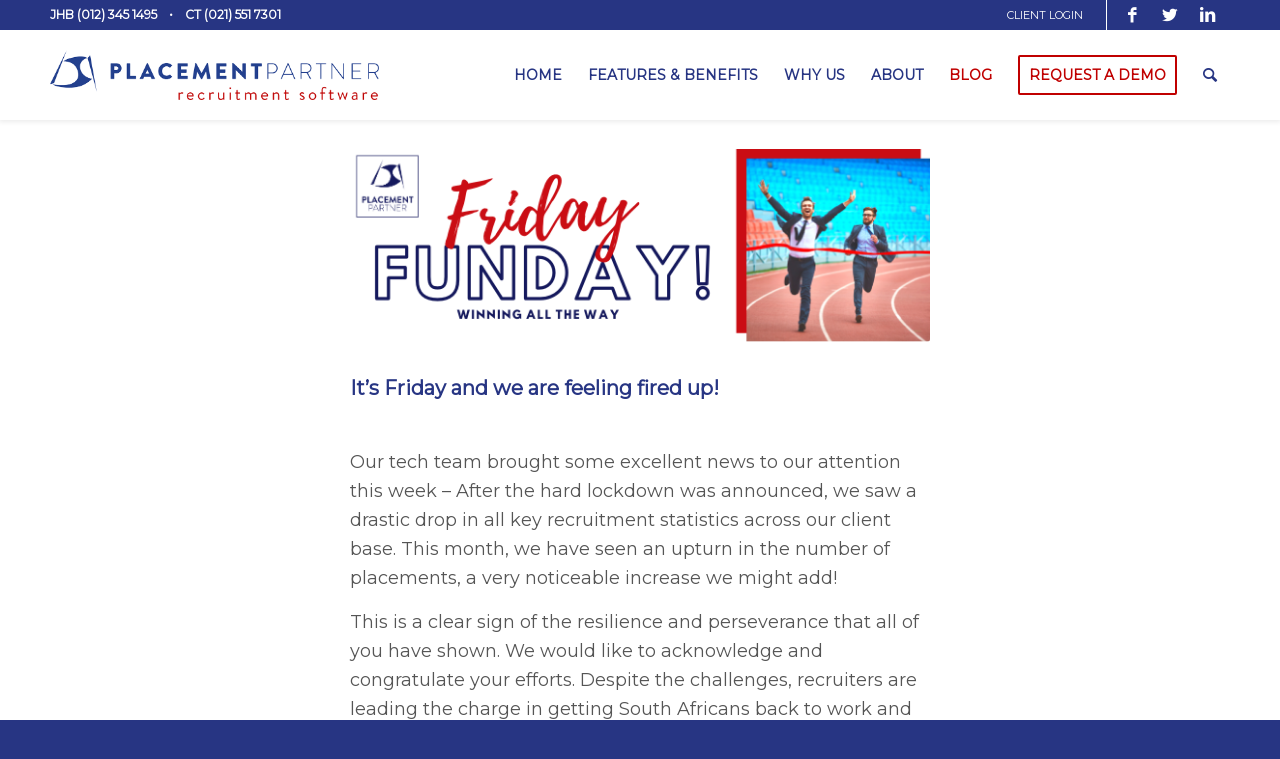

--- FILE ---
content_type: text/html; charset=UTF-8
request_url: https://www.placementpartner.com/friday-funday-winning-all-the-way/
body_size: 13942
content:
<!DOCTYPE html>
<html lang="en-ZA" class="html_stretched responsive av-preloader-active av-preloader-enabled  html_header_top html_logo_left html_main_nav_header html_menu_right html_slim html_header_sticky html_header_shrinking_disabled html_header_topbar_active html_mobile_menu_tablet html_header_searchicon html_content_align_center html_header_unstick_top html_header_stretch_disabled html_minimal_header html_minimal_header_shadow html_elegant-blog html_av-submenu-hidden html_av-submenu-display-click html_av-overlay-side html_av-overlay-side-minimal html_av-submenu-clone html_entry_id_19644 av-cookies-no-cookie-consent av-default-lightbox av-no-preview html_text_menu_active av-mobile-menu-switch-default">
<head>
<meta charset="UTF-8" />


<!-- mobile setting -->
<meta name="viewport" content="width=device-width, initial-scale=1">

<!-- Scripts/CSS and wp_head hook -->
<meta name='robots' content='index, follow, max-image-preview:large, max-snippet:-1, max-video-preview:-1' />

	<!-- This site is optimized with the Yoast SEO plugin v19.9 - https://yoast.com/wordpress/plugins/seo/ -->
	<title>Friday Funday - Winning all the way! - Placement Partner</title>
	<meta name="description" content="Join us for 10 minutes of meditation to help you reduce your Recruitment stress and anxiety. The benefits of meditation are inumerable!" />
	<link rel="canonical" href="https://www.placementpartner.com/friday-funday-winning-all-the-way/" />
	<meta property="og:locale" content="en_US" />
	<meta property="og:type" content="article" />
	<meta property="og:title" content="Friday Funday - Winning all the way! - Placement Partner" />
	<meta property="og:description" content="Join us for 10 minutes of meditation to help you reduce your Recruitment stress and anxiety. The benefits of meditation are inumerable!" />
	<meta property="og:url" content="https://www.placementpartner.com/friday-funday-winning-all-the-way/" />
	<meta property="og:site_name" content="Placement Partner" />
	<meta property="article:published_time" content="2020-05-22T13:20:14+00:00" />
	<meta property="article:modified_time" content="2022-05-26T11:48:39+00:00" />
	<meta property="og:image" content="https://www.placementpartner.com/wp-content/uploads/2020/05/Remote-Working-Bloopers-1.png" />
	<meta property="og:image:width" content="600" />
	<meta property="og:image:height" content="200" />
	<meta property="og:image:type" content="image/png" />
	<meta name="author" content="Placement Partner" />
	<meta name="twitter:card" content="summary_large_image" />
	<meta name="twitter:creator" content="@wpsiteadmin" />
	<meta name="twitter:label1" content="Written by" />
	<meta name="twitter:data1" content="Placement Partner" />
	<meta name="twitter:label2" content="Est. reading time" />
	<meta name="twitter:data2" content="8 minutes" />
	<script type="application/ld+json" class="yoast-schema-graph">{"@context":"https://schema.org","@graph":[{"@type":"WebPage","@id":"https://www.placementpartner.com/friday-funday-winning-all-the-way/","url":"https://www.placementpartner.com/friday-funday-winning-all-the-way/","name":"Friday Funday - Winning all the way! - Placement Partner","isPartOf":{"@id":"https://www.placementpartner.com/#website"},"primaryImageOfPage":{"@id":"https://www.placementpartner.com/friday-funday-winning-all-the-way/#primaryimage"},"image":{"@id":"https://www.placementpartner.com/friday-funday-winning-all-the-way/#primaryimage"},"thumbnailUrl":"https://www.placementpartner.com/wp-content/uploads/2020/05/Remote-Working-Bloopers-1.png","datePublished":"2020-05-22T13:20:14+00:00","dateModified":"2022-05-26T11:48:39+00:00","author":{"@id":"https://www.placementpartner.com/#/schema/person/8dc74b35bd8b8f34e9e47ac07ea6b2a3"},"description":"Join us for 10 minutes of meditation to help you reduce your Recruitment stress and anxiety. The benefits of meditation are inumerable!","breadcrumb":{"@id":"https://www.placementpartner.com/friday-funday-winning-all-the-way/#breadcrumb"},"inLanguage":"en-ZA","potentialAction":[{"@type":"ReadAction","target":["https://www.placementpartner.com/friday-funday-winning-all-the-way/"]}]},{"@type":"ImageObject","inLanguage":"en-ZA","@id":"https://www.placementpartner.com/friday-funday-winning-all-the-way/#primaryimage","url":"https://www.placementpartner.com/wp-content/uploads/2020/05/Remote-Working-Bloopers-1.png","contentUrl":"https://www.placementpartner.com/wp-content/uploads/2020/05/Remote-Working-Bloopers-1.png","width":600,"height":200},{"@type":"BreadcrumbList","@id":"https://www.placementpartner.com/friday-funday-winning-all-the-way/#breadcrumb","itemListElement":[{"@type":"ListItem","position":1,"name":"Home","item":"https://www.placementpartner.com/"},{"@type":"ListItem","position":2,"name":"Friday Funday &#8211; Winning all the way!"}]},{"@type":"WebSite","@id":"https://www.placementpartner.com/#website","url":"https://www.placementpartner.com/","name":"Placement Partner","description":"Recruitment Software for the Recruitment Industry","potentialAction":[{"@type":"SearchAction","target":{"@type":"EntryPoint","urlTemplate":"https://www.placementpartner.com/?s={search_term_string}"},"query-input":"required name=search_term_string"}],"inLanguage":"en-ZA"},{"@type":"Person","@id":"https://www.placementpartner.com/#/schema/person/8dc74b35bd8b8f34e9e47ac07ea6b2a3","name":"Placement Partner","image":{"@type":"ImageObject","inLanguage":"en-ZA","@id":"https://www.placementpartner.com/#/schema/person/image/","url":"https://secure.gravatar.com/avatar/dc7625ba2ca1f63644c308786d51af87?s=96&d=mm&r=g","contentUrl":"https://secure.gravatar.com/avatar/dc7625ba2ca1f63644c308786d51af87?s=96&d=mm&r=g","caption":"Placement Partner"},"sameAs":["https://twitter.com/wpsiteadmin"],"url":"https://www.placementpartner.com/author/kelly/"}]}</script>
	<!-- / Yoast SEO plugin. -->


<link rel='dns-prefetch' href='//s.w.org' />
<link rel="alternate" type="application/rss+xml" title="Placement Partner &raquo; Feed" href="https://www.placementpartner.com/feed/" />

<!-- google webfont font replacement -->

			<script type='text/javascript'>

				(function() {

					/*	check if webfonts are disabled by user setting via cookie - or user must opt in.	*/
					var html = document.getElementsByTagName('html')[0];
					var cookie_check = html.className.indexOf('av-cookies-needs-opt-in') >= 0 || html.className.indexOf('av-cookies-can-opt-out') >= 0;
					var allow_continue = true;
					var silent_accept_cookie = html.className.indexOf('av-cookies-user-silent-accept') >= 0;

					if( cookie_check && ! silent_accept_cookie )
					{
						if( ! document.cookie.match(/aviaCookieConsent/) || html.className.indexOf('av-cookies-session-refused') >= 0 )
						{
							allow_continue = false;
						}
						else
						{
							if( ! document.cookie.match(/aviaPrivacyRefuseCookiesHideBar/) )
							{
								allow_continue = false;
							}
							else if( ! document.cookie.match(/aviaPrivacyEssentialCookiesEnabled/) )
							{
								allow_continue = false;
							}
							else if( document.cookie.match(/aviaPrivacyGoogleWebfontsDisabled/) )
							{
								allow_continue = false;
							}
						}
					}

					if( allow_continue )
					{
						var f = document.createElement('link');

						f.type 	= 'text/css';
						f.rel 	= 'stylesheet';
						f.href 	= '//fonts.googleapis.com/css?family=Montserrat&display=auto';
						f.id 	= 'avia-google-webfont';

						document.getElementsByTagName('head')[0].appendChild(f);
					}
				})();

			</script>
			<script type="text/javascript">
window._wpemojiSettings = {"baseUrl":"https:\/\/s.w.org\/images\/core\/emoji\/13.1.0\/72x72\/","ext":".png","svgUrl":"https:\/\/s.w.org\/images\/core\/emoji\/13.1.0\/svg\/","svgExt":".svg","source":{"concatemoji":"https:\/\/www.placementpartner.com\/wp-includes\/js\/wp-emoji-release.min.js?ver=5.9.3"}};
/*! This file is auto-generated */
!function(e,a,t){var n,r,o,i=a.createElement("canvas"),p=i.getContext&&i.getContext("2d");function s(e,t){var a=String.fromCharCode;p.clearRect(0,0,i.width,i.height),p.fillText(a.apply(this,e),0,0);e=i.toDataURL();return p.clearRect(0,0,i.width,i.height),p.fillText(a.apply(this,t),0,0),e===i.toDataURL()}function c(e){var t=a.createElement("script");t.src=e,t.defer=t.type="text/javascript",a.getElementsByTagName("head")[0].appendChild(t)}for(o=Array("flag","emoji"),t.supports={everything:!0,everythingExceptFlag:!0},r=0;r<o.length;r++)t.supports[o[r]]=function(e){if(!p||!p.fillText)return!1;switch(p.textBaseline="top",p.font="600 32px Arial",e){case"flag":return s([127987,65039,8205,9895,65039],[127987,65039,8203,9895,65039])?!1:!s([55356,56826,55356,56819],[55356,56826,8203,55356,56819])&&!s([55356,57332,56128,56423,56128,56418,56128,56421,56128,56430,56128,56423,56128,56447],[55356,57332,8203,56128,56423,8203,56128,56418,8203,56128,56421,8203,56128,56430,8203,56128,56423,8203,56128,56447]);case"emoji":return!s([10084,65039,8205,55357,56613],[10084,65039,8203,55357,56613])}return!1}(o[r]),t.supports.everything=t.supports.everything&&t.supports[o[r]],"flag"!==o[r]&&(t.supports.everythingExceptFlag=t.supports.everythingExceptFlag&&t.supports[o[r]]);t.supports.everythingExceptFlag=t.supports.everythingExceptFlag&&!t.supports.flag,t.DOMReady=!1,t.readyCallback=function(){t.DOMReady=!0},t.supports.everything||(n=function(){t.readyCallback()},a.addEventListener?(a.addEventListener("DOMContentLoaded",n,!1),e.addEventListener("load",n,!1)):(e.attachEvent("onload",n),a.attachEvent("onreadystatechange",function(){"complete"===a.readyState&&t.readyCallback()})),(n=t.source||{}).concatemoji?c(n.concatemoji):n.wpemoji&&n.twemoji&&(c(n.twemoji),c(n.wpemoji)))}(window,document,window._wpemojiSettings);
</script>
<style type="text/css">
img.wp-smiley,
img.emoji {
	display: inline !important;
	border: none !important;
	box-shadow: none !important;
	height: 1em !important;
	width: 1em !important;
	margin: 0 0.07em !important;
	vertical-align: -0.1em !important;
	background: none !important;
	padding: 0 !important;
}
</style>
	<link rel='stylesheet' id='avia-grid-css'  href='https://www.placementpartner.com/wp-content/themes/enfold/css/grid.css?ver=4.9.2.1' type='text/css' media='all' />
<link rel='stylesheet' id='avia-base-css'  href='https://www.placementpartner.com/wp-content/themes/enfold/css/base.css?ver=4.9.2.1' type='text/css' media='all' />
<link rel='stylesheet' id='avia-layout-css'  href='https://www.placementpartner.com/wp-content/themes/enfold/css/layout.css?ver=4.9.2.1' type='text/css' media='all' />
<link rel='stylesheet' id='avia-module-audioplayer-css'  href='https://www.placementpartner.com/wp-content/themes/enfold/config-templatebuilder/avia-shortcodes/audio-player/audio-player.css?ver=5.9.3' type='text/css' media='all' />
<link rel='stylesheet' id='avia-module-blog-css'  href='https://www.placementpartner.com/wp-content/themes/enfold/config-templatebuilder/avia-shortcodes/blog/blog.css?ver=5.9.3' type='text/css' media='all' />
<link rel='stylesheet' id='avia-module-postslider-css'  href='https://www.placementpartner.com/wp-content/themes/enfold/config-templatebuilder/avia-shortcodes/postslider/postslider.css?ver=5.9.3' type='text/css' media='all' />
<link rel='stylesheet' id='avia-module-button-css'  href='https://www.placementpartner.com/wp-content/themes/enfold/config-templatebuilder/avia-shortcodes/buttons/buttons.css?ver=5.9.3' type='text/css' media='all' />
<link rel='stylesheet' id='avia-module-buttonrow-css'  href='https://www.placementpartner.com/wp-content/themes/enfold/config-templatebuilder/avia-shortcodes/buttonrow/buttonrow.css?ver=5.9.3' type='text/css' media='all' />
<link rel='stylesheet' id='avia-module-button-fullwidth-css'  href='https://www.placementpartner.com/wp-content/themes/enfold/config-templatebuilder/avia-shortcodes/buttons_fullwidth/buttons_fullwidth.css?ver=5.9.3' type='text/css' media='all' />
<link rel='stylesheet' id='avia-module-catalogue-css'  href='https://www.placementpartner.com/wp-content/themes/enfold/config-templatebuilder/avia-shortcodes/catalogue/catalogue.css?ver=5.9.3' type='text/css' media='all' />
<link rel='stylesheet' id='avia-module-comments-css'  href='https://www.placementpartner.com/wp-content/themes/enfold/config-templatebuilder/avia-shortcodes/comments/comments.css?ver=5.9.3' type='text/css' media='all' />
<link rel='stylesheet' id='avia-module-contact-css'  href='https://www.placementpartner.com/wp-content/themes/enfold/config-templatebuilder/avia-shortcodes/contact/contact.css?ver=5.9.3' type='text/css' media='all' />
<link rel='stylesheet' id='avia-module-slideshow-css'  href='https://www.placementpartner.com/wp-content/themes/enfold/config-templatebuilder/avia-shortcodes/slideshow/slideshow.css?ver=5.9.3' type='text/css' media='all' />
<link rel='stylesheet' id='avia-module-slideshow-contentpartner-css'  href='https://www.placementpartner.com/wp-content/themes/enfold/config-templatebuilder/avia-shortcodes/contentslider/contentslider.css?ver=5.9.3' type='text/css' media='all' />
<link rel='stylesheet' id='avia-module-countdown-css'  href='https://www.placementpartner.com/wp-content/themes/enfold/config-templatebuilder/avia-shortcodes/countdown/countdown.css?ver=5.9.3' type='text/css' media='all' />
<link rel='stylesheet' id='avia-module-gallery-css'  href='https://www.placementpartner.com/wp-content/themes/enfold/config-templatebuilder/avia-shortcodes/gallery/gallery.css?ver=5.9.3' type='text/css' media='all' />
<link rel='stylesheet' id='avia-module-gallery-hor-css'  href='https://www.placementpartner.com/wp-content/themes/enfold/config-templatebuilder/avia-shortcodes/gallery_horizontal/gallery_horizontal.css?ver=5.9.3' type='text/css' media='all' />
<link rel='stylesheet' id='avia-module-maps-css'  href='https://www.placementpartner.com/wp-content/themes/enfold/config-templatebuilder/avia-shortcodes/google_maps/google_maps.css?ver=5.9.3' type='text/css' media='all' />
<link rel='stylesheet' id='avia-module-gridrow-css'  href='https://www.placementpartner.com/wp-content/themes/enfold/config-templatebuilder/avia-shortcodes/grid_row/grid_row.css?ver=5.9.3' type='text/css' media='all' />
<link rel='stylesheet' id='avia-module-heading-css'  href='https://www.placementpartner.com/wp-content/themes/enfold/config-templatebuilder/avia-shortcodes/heading/heading.css?ver=5.9.3' type='text/css' media='all' />
<link rel='stylesheet' id='avia-module-rotator-css'  href='https://www.placementpartner.com/wp-content/themes/enfold/config-templatebuilder/avia-shortcodes/headline_rotator/headline_rotator.css?ver=5.9.3' type='text/css' media='all' />
<link rel='stylesheet' id='avia-module-hr-css'  href='https://www.placementpartner.com/wp-content/themes/enfold/config-templatebuilder/avia-shortcodes/hr/hr.css?ver=5.9.3' type='text/css' media='all' />
<link rel='stylesheet' id='avia-module-icon-css'  href='https://www.placementpartner.com/wp-content/themes/enfold/config-templatebuilder/avia-shortcodes/icon/icon.css?ver=5.9.3' type='text/css' media='all' />
<link rel='stylesheet' id='avia-module-iconbox-css'  href='https://www.placementpartner.com/wp-content/themes/enfold/config-templatebuilder/avia-shortcodes/iconbox/iconbox.css?ver=5.9.3' type='text/css' media='all' />
<link rel='stylesheet' id='avia-module-icongrid-css'  href='https://www.placementpartner.com/wp-content/themes/enfold/config-templatebuilder/avia-shortcodes/icongrid/icongrid.css?ver=5.9.3' type='text/css' media='all' />
<link rel='stylesheet' id='avia-module-iconlist-css'  href='https://www.placementpartner.com/wp-content/themes/enfold/config-templatebuilder/avia-shortcodes/iconlist/iconlist.css?ver=5.9.3' type='text/css' media='all' />
<link rel='stylesheet' id='avia-module-image-css'  href='https://www.placementpartner.com/wp-content/themes/enfold/config-templatebuilder/avia-shortcodes/image/image.css?ver=5.9.3' type='text/css' media='all' />
<link rel='stylesheet' id='avia-module-hotspot-css'  href='https://www.placementpartner.com/wp-content/themes/enfold/config-templatebuilder/avia-shortcodes/image_hotspots/image_hotspots.css?ver=5.9.3' type='text/css' media='all' />
<link rel='stylesheet' id='avia-module-magazine-css'  href='https://www.placementpartner.com/wp-content/themes/enfold/config-templatebuilder/avia-shortcodes/magazine/magazine.css?ver=5.9.3' type='text/css' media='all' />
<link rel='stylesheet' id='avia-module-masonry-css'  href='https://www.placementpartner.com/wp-content/themes/enfold/config-templatebuilder/avia-shortcodes/masonry_entries/masonry_entries.css?ver=5.9.3' type='text/css' media='all' />
<link rel='stylesheet' id='avia-siteloader-css'  href='https://www.placementpartner.com/wp-content/themes/enfold/css/avia-snippet-site-preloader.css?ver=5.9.3' type='text/css' media='all' />
<link rel='stylesheet' id='avia-module-menu-css'  href='https://www.placementpartner.com/wp-content/themes/enfold/config-templatebuilder/avia-shortcodes/menu/menu.css?ver=5.9.3' type='text/css' media='all' />
<link rel='stylesheet' id='avia-module-notification-css'  href='https://www.placementpartner.com/wp-content/themes/enfold/config-templatebuilder/avia-shortcodes/notification/notification.css?ver=5.9.3' type='text/css' media='all' />
<link rel='stylesheet' id='avia-module-numbers-css'  href='https://www.placementpartner.com/wp-content/themes/enfold/config-templatebuilder/avia-shortcodes/numbers/numbers.css?ver=5.9.3' type='text/css' media='all' />
<link rel='stylesheet' id='avia-module-portfolio-css'  href='https://www.placementpartner.com/wp-content/themes/enfold/config-templatebuilder/avia-shortcodes/portfolio/portfolio.css?ver=5.9.3' type='text/css' media='all' />
<link rel='stylesheet' id='avia-module-post-metadata-css'  href='https://www.placementpartner.com/wp-content/themes/enfold/config-templatebuilder/avia-shortcodes/post_metadata/post_metadata.css?ver=5.9.3' type='text/css' media='all' />
<link rel='stylesheet' id='avia-module-progress-bar-css'  href='https://www.placementpartner.com/wp-content/themes/enfold/config-templatebuilder/avia-shortcodes/progressbar/progressbar.css?ver=5.9.3' type='text/css' media='all' />
<link rel='stylesheet' id='avia-module-promobox-css'  href='https://www.placementpartner.com/wp-content/themes/enfold/config-templatebuilder/avia-shortcodes/promobox/promobox.css?ver=5.9.3' type='text/css' media='all' />
<link rel='stylesheet' id='avia-sc-search-css'  href='https://www.placementpartner.com/wp-content/themes/enfold/config-templatebuilder/avia-shortcodes/search/search.css?ver=5.9.3' type='text/css' media='all' />
<link rel='stylesheet' id='avia-module-slideshow-accordion-css'  href='https://www.placementpartner.com/wp-content/themes/enfold/config-templatebuilder/avia-shortcodes/slideshow_accordion/slideshow_accordion.css?ver=5.9.3' type='text/css' media='all' />
<link rel='stylesheet' id='avia-module-slideshow-feature-image-css'  href='https://www.placementpartner.com/wp-content/themes/enfold/config-templatebuilder/avia-shortcodes/slideshow_feature_image/slideshow_feature_image.css?ver=5.9.3' type='text/css' media='all' />
<link rel='stylesheet' id='avia-module-slideshow-fullsize-css'  href='https://www.placementpartner.com/wp-content/themes/enfold/config-templatebuilder/avia-shortcodes/slideshow_fullsize/slideshow_fullsize.css?ver=5.9.3' type='text/css' media='all' />
<link rel='stylesheet' id='avia-module-slideshow-fullscreen-css'  href='https://www.placementpartner.com/wp-content/themes/enfold/config-templatebuilder/avia-shortcodes/slideshow_fullscreen/slideshow_fullscreen.css?ver=5.9.3' type='text/css' media='all' />
<link rel='stylesheet' id='avia-module-social-css'  href='https://www.placementpartner.com/wp-content/themes/enfold/config-templatebuilder/avia-shortcodes/social_share/social_share.css?ver=5.9.3' type='text/css' media='all' />
<link rel='stylesheet' id='avia-module-tabsection-css'  href='https://www.placementpartner.com/wp-content/themes/enfold/config-templatebuilder/avia-shortcodes/tab_section/tab_section.css?ver=5.9.3' type='text/css' media='all' />
<link rel='stylesheet' id='avia-module-table-css'  href='https://www.placementpartner.com/wp-content/themes/enfold/config-templatebuilder/avia-shortcodes/table/table.css?ver=5.9.3' type='text/css' media='all' />
<link rel='stylesheet' id='avia-module-tabs-css'  href='https://www.placementpartner.com/wp-content/themes/enfold/config-templatebuilder/avia-shortcodes/tabs/tabs.css?ver=5.9.3' type='text/css' media='all' />
<link rel='stylesheet' id='avia-module-team-css'  href='https://www.placementpartner.com/wp-content/themes/enfold/config-templatebuilder/avia-shortcodes/team/team.css?ver=5.9.3' type='text/css' media='all' />
<link rel='stylesheet' id='avia-module-testimonials-css'  href='https://www.placementpartner.com/wp-content/themes/enfold/config-templatebuilder/avia-shortcodes/testimonials/testimonials.css?ver=5.9.3' type='text/css' media='all' />
<link rel='stylesheet' id='avia-module-timeline-css'  href='https://www.placementpartner.com/wp-content/themes/enfold/config-templatebuilder/avia-shortcodes/timeline/timeline.css?ver=5.9.3' type='text/css' media='all' />
<link rel='stylesheet' id='avia-module-toggles-css'  href='https://www.placementpartner.com/wp-content/themes/enfold/config-templatebuilder/avia-shortcodes/toggles/toggles.css?ver=5.9.3' type='text/css' media='all' />
<link rel='stylesheet' id='avia-module-video-css'  href='https://www.placementpartner.com/wp-content/themes/enfold/config-templatebuilder/avia-shortcodes/video/video.css?ver=5.9.3' type='text/css' media='all' />
<link rel='stylesheet' id='avia-scs-css'  href='https://www.placementpartner.com/wp-content/themes/enfold/css/shortcodes.css?ver=4.9.2.1' type='text/css' media='all' />
<link rel='stylesheet' id='avia-popup-css-css'  href='https://www.placementpartner.com/wp-content/themes/enfold/js/aviapopup/magnific-popup.css?ver=4.9.2.1' type='text/css' media='screen' />
<link rel='stylesheet' id='avia-lightbox-css'  href='https://www.placementpartner.com/wp-content/themes/enfold/css/avia-snippet-lightbox.css?ver=4.9.2.1' type='text/css' media='screen' />
<link rel='stylesheet' id='avia-widget-css-css'  href='https://www.placementpartner.com/wp-content/themes/enfold/css/avia-snippet-widget.css?ver=4.9.2.1' type='text/css' media='screen' />
<link rel='stylesheet' id='avia-dynamic-css'  href='https://www.placementpartner.com/wp-content/uploads/dynamic_avia/creative_engineering_core.css?ver=6481dca11975f' type='text/css' media='all' />
<link rel='stylesheet' id='avia-custom-css'  href='https://www.placementpartner.com/wp-content/themes/enfold/css/custom.css?ver=4.9.2.1' type='text/css' media='all' />
<link rel='stylesheet' id='avia-style-css'  href='https://www.placementpartner.com/wp-content/themes/enfold-child/style.css?ver=4.9.2.1' type='text/css' media='all' />
<link rel='stylesheet' id='avia-gravity-css'  href='https://www.placementpartner.com/wp-content/themes/enfold/config-gravityforms/gravity-mod.css?ver=4.9.2.1' type='text/css' media='screen' />
<link rel='stylesheet' id='avia-single-post-19644-css'  href='https://www.placementpartner.com/wp-content/uploads/avia_posts_css/post-19644.css?ver=ver-1686487867' type='text/css' media='all' />
<script type='text/javascript' src='https://www.placementpartner.com/wp-includes/js/jquery/jquery.min.js?ver=3.6.0' id='jquery-core-js'></script>
<script type='text/javascript' src='https://www.placementpartner.com/wp-includes/js/jquery/jquery-migrate.min.js?ver=3.3.2' id='jquery-migrate-js'></script>
<script type='text/javascript' src='https://www.placementpartner.com/wp-content/themes/enfold/js/avia-compat.js?ver=4.9.2.1' id='avia-compat-js'></script>
<link rel="https://api.w.org/" href="https://www.placementpartner.com/wp-json/" /><link rel="alternate" type="application/json" href="https://www.placementpartner.com/wp-json/wp/v2/posts/19644" /><link rel="EditURI" type="application/rsd+xml" title="RSD" href="https://www.placementpartner.com/xmlrpc.php?rsd" />
<link rel="wlwmanifest" type="application/wlwmanifest+xml" href="https://www.placementpartner.com/wp-includes/wlwmanifest.xml" /> 
<meta name="generator" content="WordPress 5.9.3" />
<link rel='shortlink' href='https://www.placementpartner.com/?p=19644' />
<link rel="alternate" type="application/json+oembed" href="https://www.placementpartner.com/wp-json/oembed/1.0/embed?url=https%3A%2F%2Fwww.placementpartner.com%2Ffriday-funday-winning-all-the-way%2F" />
<link rel="alternate" type="text/xml+oembed" href="https://www.placementpartner.com/wp-json/oembed/1.0/embed?url=https%3A%2F%2Fwww.placementpartner.com%2Ffriday-funday-winning-all-the-way%2F&#038;format=xml" />
<!-- Global site tag (gtag.js) - Google Analytics -->
<script async src="https://www.googletagmanager.com/gtag/js?id=UA-23867454-3"></script>
<script>
  window.dataLayer = window.dataLayer || [];
  function gtag(){dataLayer.push(arguments);}
  gtag('js', new Date());

  gtag('config', 'UA-23867454-3');
</script>
<script src="https://cdn.pagesense.io/js/parallel/531bb22045b54aa49e6bd495c39dbce6.js"></script>
<!-- Google tag (gtag.js) -->
<script async src="https://www.googletagmanager.com/gtag/js?id=AW-11030864722"></script>
<script>
  window.dataLayer = window.dataLayer || [];
  function gtag(){dataLayer.push(arguments);}
  gtag('js', new Date());

  gtag('config', 'AW-11030864722');
</script>
<script>
  gtag('config', 'AW-11030864722/iA7vCOjb4u0DENLG9osp', {
    'phone_conversion_number': '0123451495'
  });
</script>
<script>
  gtag('config', 'AW-11030864722/9-XuCIb5m-4DENLG9osp', {
    'phone_conversion_number': '0215517301'
  });
</script>
<meta name="facebook-domain-verification" content="gh5gahvkj07s77i6iphmqwbfz7wk81" /><link rel="apple-touch-icon" sizes="180x180" href="/wp-content/uploads/fbrfg/apple-touch-icon.png">
<link rel="icon" type="image/png" sizes="32x32" href="/wp-content/uploads/fbrfg/favicon-32x32.png">
<link rel="icon" type="image/png" sizes="16x16" href="/wp-content/uploads/fbrfg/favicon-16x16.png">
<link rel="manifest" href="/wp-content/uploads/fbrfg/site.webmanifest">
<link rel="mask-icon" href="/wp-content/uploads/fbrfg/safari-pinned-tab.svg" color="#15195d">
<link rel="shortcut icon" href="/wp-content/uploads/fbrfg/favicon.ico">
<meta name="msapplication-TileColor" content="#da532c">
<meta name="msapplication-config" content="/wp-content/uploads/fbrfg/browserconfig.xml">
<meta name="theme-color" content="#ffffff"><link rel="profile" href="http://gmpg.org/xfn/11" />
<link rel="alternate" type="application/rss+xml" title="Placement Partner RSS2 Feed" href="https://www.placementpartner.com/feed/" />
<link rel="pingback" href="https://www.placementpartner.com/xmlrpc.php" />
<!--[if lt IE 9]><script src="https://www.placementpartner.com/wp-content/themes/enfold/js/html5shiv.js"></script><![endif]-->

<style type='text/css'>
@font-face {font-family: 'entypo-fontello'; font-weight: normal; font-style: normal; font-display: auto;
src: url('https://www.placementpartner.com/wp-content/themes/enfold/config-templatebuilder/avia-template-builder/assets/fonts/entypo-fontello.woff2') format('woff2'),
url('https://www.placementpartner.com/wp-content/themes/enfold/config-templatebuilder/avia-template-builder/assets/fonts/entypo-fontello.woff') format('woff'),
url('https://www.placementpartner.com/wp-content/themes/enfold/config-templatebuilder/avia-template-builder/assets/fonts/entypo-fontello.ttf') format('truetype'),
url('https://www.placementpartner.com/wp-content/themes/enfold/config-templatebuilder/avia-template-builder/assets/fonts/entypo-fontello.svg#entypo-fontello') format('svg'),
url('https://www.placementpartner.com/wp-content/themes/enfold/config-templatebuilder/avia-template-builder/assets/fonts/entypo-fontello.eot'),
url('https://www.placementpartner.com/wp-content/themes/enfold/config-templatebuilder/avia-template-builder/assets/fonts/entypo-fontello.eot?#iefix') format('embedded-opentype');
} #top .avia-font-entypo-fontello, body .avia-font-entypo-fontello, html body [data-av_iconfont='entypo-fontello']:before{ font-family: 'entypo-fontello'; }

@font-face {font-family: 'fontello'; font-weight: normal; font-style: normal; font-display: auto;
src: url('https://www.placementpartner.com/wp-content/uploads/avia_fonts/fontello/fontello.woff2') format('woff2'),
url('https://www.placementpartner.com/wp-content/uploads/avia_fonts/fontello/fontello.woff') format('woff'),
url('https://www.placementpartner.com/wp-content/uploads/avia_fonts/fontello/fontello.ttf') format('truetype'),
url('https://www.placementpartner.com/wp-content/uploads/avia_fonts/fontello/fontello.svg#fontello') format('svg'),
url('https://www.placementpartner.com/wp-content/uploads/avia_fonts/fontello/fontello.eot'),
url('https://www.placementpartner.com/wp-content/uploads/avia_fonts/fontello/fontello.eot?#iefix') format('embedded-opentype');
} #top .avia-font-fontello, body .avia-font-fontello, html body [data-av_iconfont='fontello']:before{ font-family: 'fontello'; }
</style>

<!--
Debugging Info for Theme support: 

Theme: Enfold
Version: 4.9.2.1
Installed: enfold
AviaFramework Version: 5.0
AviaBuilder Version: 4.8
aviaElementManager Version: 1.0.1
- - - - - - - - - - -
ChildTheme: Creative Engineering CORE
ChildTheme Version: Taken from parent
ChildTheme Installed: enfold

ML:256-PU:31-PLA:11
WP:5.9.3
Compress: CSS:disabled - JS:disabled
Updates: disabled
PLAu:10
-->
</head>

<body id="top" class="post-template-default single single-post postid-19644 single-format-standard stretched rtl_columns av-curtain-numeric montserrat  avia-responsive-images-support" itemscope="itemscope" itemtype="https://schema.org/WebPage" >

	<script type="text/javascript"> _linkedin_partner_id = "63115"; window._linkedin_data_partner_ids = window._linkedin_data_partner_ids || []; window._linkedin_data_partner_ids.push(_linkedin_partner_id); </script><script type="text/javascript"> (function(){var s = document.getElementsByTagName("script")[0]; var b = document.createElement("script"); b.type = "text/javascript";b.async = true; b.src = "https://snap.licdn.com/li.lms-analytics/insight.min.js"; s.parentNode.insertBefore(b, s);})(); </script> <noscript> <img height="1" width="1" style="display:none;" alt="" src="https://px.ads.linkedin.com/collect/?pid=63115&fmt=gif" /> </noscript><div class='av-siteloader-wrap '><div class="av-siteloader-inner"><div class="av-siteloader-cell"><div class="av-siteloader"><div class="av-siteloader-extra"></div></div></div></div></div>
	<div id='wrap_all'>

	
<header id='header' class='all_colors header_color light_bg_color  av_header_top av_logo_left av_main_nav_header av_menu_right av_slim av_header_sticky av_header_shrinking_disabled av_header_stretch_disabled av_mobile_menu_tablet av_header_searchicon av_header_unstick_top av_minimal_header av_minimal_header_shadow av_bottom_nav_disabled  av_alternate_logo_active av_header_border_disabled'  role="banner" itemscope="itemscope" itemtype="https://schema.org/WPHeader" >

		<div id='header_meta' class='container_wrap container_wrap_meta  av_icon_active_right av_extra_header_active av_secondary_right av_phone_active_left av_entry_id_19644'>

			      <div class='container'>
			      <ul class='noLightbox social_bookmarks icon_count_3'><li class='social_bookmarks_facebook av-social-link-facebook social_icon_1'><a target="_blank" aria-label="Link to Facebook" href='https://www.facebook.com/placementpartner' aria-hidden='false' data-av_icon='' data-av_iconfont='entypo-fontello' title='Facebook' rel="noopener"><span class='avia_hidden_link_text'>Facebook</span></a></li><li class='social_bookmarks_twitter av-social-link-twitter social_icon_2'><a target="_blank" aria-label="Link to Twitter" href='https://twitter.com/PlacemntPrtner' aria-hidden='false' data-av_icon='' data-av_iconfont='entypo-fontello' title='Twitter' rel="noopener"><span class='avia_hidden_link_text'>Twitter</span></a></li><li class='social_bookmarks_linkedin av-social-link-linkedin social_icon_3'><a target="_blank" aria-label="Link to LinkedIn" href='https://www.linkedin.com/company/parallel-software-pty-ltd' aria-hidden='false' data-av_icon='' data-av_iconfont='entypo-fontello' title='LinkedIn' rel="noopener"><span class='avia_hidden_link_text'>LinkedIn</span></a></li></ul><nav class='sub_menu'  role="navigation" itemscope="itemscope" itemtype="https://schema.org/SiteNavigationElement" ><ul role="menu" class="menu" id="avia2-menu"><li role="menuitem" id="menu-item-16623" class="client-login-menu-item menu-item menu-item-type-custom menu-item-object-custom menu-item-16623"><a target="_blank" rel="noopener" href="https://www.placementpartner.co.za/clients/">CLIENT LOGIN</a></li>
</ul></nav><div class='phone-info with_nav'><div><span class="top-bar-numbers-wrapper"><span class="top-bar-jhb-wrapper"><a class="top-bar-number-link" href="tel:+27123451495">JHB (012) 345 1495</a></span><span class="top-bar-numbers-dot">•</span><span class="top-bar-ct-wrapper"><a class="top-bar-number-link" href="tel:+27215517301">CT (021) 551 7301</a></span></span></div></div>			      </div>
		</div>

		<div  id='header_main' class='container_wrap container_wrap_logo'>

        <div class='container av-logo-container'><div class='inner-container'><span class='logo avia-standard-logo'><a href='https://www.placementpartner.com/' class=''><img src="https://www.placementpartner.com/wp-content/uploads/2018/08/Placement-Partner-recruitment-software-2437x557_logo-transparent-cropped-resized-1000x152_zero-padding.png" srcset="https://www.placementpartner.com/wp-content/uploads/2018/08/Placement-Partner-recruitment-software-2437x557_logo-transparent-cropped-resized-1000x152_zero-padding.png 1000w, https://www.placementpartner.com/wp-content/uploads/2018/08/Placement-Partner-recruitment-software-2437x557_logo-transparent-cropped-resized-1000x152_zero-padding-300x46.png 300w, https://www.placementpartner.com/wp-content/uploads/2018/08/Placement-Partner-recruitment-software-2437x557_logo-transparent-cropped-resized-1000x152_zero-padding-768x118.png 768w, https://www.placementpartner.com/wp-content/uploads/2018/08/Placement-Partner-recruitment-software-2437x557_logo-transparent-cropped-resized-1000x152_zero-padding-705x108.png 705w, https://www.placementpartner.com/wp-content/uploads/2018/08/Placement-Partner-recruitment-software-2437x557_logo-transparent-cropped-resized-1000x152_zero-padding-450x69.png 450w" sizes="(max-width: 1000px) 100vw, 1000px" height="100" width="300" alt='Placement Partner' title='Placement-Partner-recruitment-software-2437x557_logo-transparent-cropped-resized-1000x152_zero-padding' /></a></span><nav class='main_menu' data-selectname='Select a page'  role="navigation" itemscope="itemscope" itemtype="https://schema.org/SiteNavigationElement" ><div class="avia-menu av-main-nav-wrap"><ul role="menu" class="menu av-main-nav" id="avia-menu"><li role="menuitem" id="menu-item-20912" class="menu-item menu-item-type-post_type menu-item-object-page menu-item-home menu-item-top-level menu-item-top-level-1"><a href="https://www.placementpartner.com/" itemprop="url" tabindex="0"><span class="avia-bullet"></span><span class="avia-menu-text">HOME</span><span class="avia-menu-fx"><span class="avia-arrow-wrap"><span class="avia-arrow"></span></span></span></a></li>
<li role="menuitem" id="menu-item-17153" class="menu-item menu-item-type-post_type menu-item-object-page menu-item-top-level menu-item-top-level-2"><a href="https://www.placementpartner.com/features/" itemprop="url" tabindex="0"><span class="avia-bullet"></span><span class="avia-menu-text">FEATURES &#038; BENEFITS</span><span class="avia-menu-fx"><span class="avia-arrow-wrap"><span class="avia-arrow"></span></span></span></a></li>
<li role="menuitem" id="menu-item-17412" class="menu-item menu-item-type-post_type menu-item-object-page menu-item-top-level menu-item-top-level-3"><a href="https://www.placementpartner.com/recruitment-system/" itemprop="url" tabindex="0"><span class="avia-bullet"></span><span class="avia-menu-text">WHY US</span><span class="avia-menu-fx"><span class="avia-arrow-wrap"><span class="avia-arrow"></span></span></span></a></li>
<li role="menuitem" id="menu-item-16645" class="menu-item menu-item-type-post_type menu-item-object-page menu-item-top-level menu-item-top-level-4"><a href="https://www.placementpartner.com/about-2/" itemprop="url" tabindex="0"><span class="avia-bullet"></span><span class="avia-menu-text">ABOUT</span><span class="avia-menu-fx"><span class="avia-arrow-wrap"><span class="avia-arrow"></span></span></span></a></li>
<li role="menuitem" id="menu-item-18445" class="menu-item menu-item-type-post_type menu-item-object-page menu-item-mega-parent  menu-item-top-level menu-item-top-level-5 current-menu-item"><a href="https://www.placementpartner.com/blog-2/" itemprop="url" tabindex="0"><span class="avia-bullet"></span><span class="avia-menu-text">BLOG</span><span class="avia-menu-fx"><span class="avia-arrow-wrap"><span class="avia-arrow"></span></span></span></a></li>
<li role="menuitem" id="menu-item-16864" class="menu-item menu-item-type-post_type menu-item-object-page av-menu-button av-menu-button-bordered menu-item-top-level menu-item-top-level-6"><a href="https://www.placementpartner.com/request-a-demo/" itemprop="url" tabindex="0"><span class="avia-bullet"></span><span class="avia-menu-text">REQUEST A DEMO</span><span class="avia-menu-fx"><span class="avia-arrow-wrap"><span class="avia-arrow"></span></span></span></a></li>
<li id="menu-item-search" class="noMobile menu-item menu-item-search-dropdown menu-item-avia-special" role="menuitem"><a aria-label="Search" href="?s=" rel="nofollow" data-avia-search-tooltip="

&lt;form role=&quot;search&quot; action=&quot;https://www.placementpartner.com/&quot; id=&quot;searchform&quot; method=&quot;get&quot; class=&quot;&quot;&gt;
	&lt;div&gt;
		&lt;input type=&quot;submit&quot; value=&quot;&quot; id=&quot;searchsubmit&quot; class=&quot;button avia-font-entypo-fontello&quot; /&gt;
		&lt;input type=&quot;text&quot; id=&quot;s&quot; name=&quot;s&quot; value=&quot;&quot; placeholder='Search' /&gt;
			&lt;/div&gt;
&lt;/form&gt;
" aria-hidden='false' data-av_icon='' data-av_iconfont='entypo-fontello'><span class="avia_hidden_link_text">Search</span></a></li><li class="av-burger-menu-main menu-item-avia-special av-small-burger-icon">
	        			<a href="#" aria-label="Menu" aria-hidden="false">
							<span class="av-hamburger av-hamburger--spin av-js-hamburger">
								<span class="av-hamburger-box">
						          <span class="av-hamburger-inner"></span>
						          <strong>Menu</strong>
								</span>
							</span>
							<span class="avia_hidden_link_text">Menu</span>
						</a>
	        		   </li></ul></div></nav></div> </div> 
		<!-- end container_wrap-->
		</div>
		<div class='header_bg'></div>

<!-- end header -->
</header>

	<div id='main' class='all_colors' data-scroll-offset='88'>

	<div id='av-layout-grid-1'  class='av-layout-grid-container av-7mrylp-1828928bdbfaee73ba66f189782953aa entry-content-wrapper main_color av-flex-cells  avia-builder-el-0  el_before_av_hr  avia-builder-el-first   container_wrap fullsize'  >

<div class='flex_cell av_one_fourth av-1twp2x9-f9c37d5383460aa8ab4a596eeb5f12a2 no_margin  avia-builder-el-1  el_before_av_cell_one_half  avia-builder-el-first ' ><div class='flex_cell_inner'>

</div></div><div class='flex_cell av_one_half av-1c6r48d-809b7c747461da944b9a209153e07bdf no_margin  avia-builder-el-2  el_after_av_cell_one_fourth  el_before_av_cell_one_fourth ' ><div class='flex_cell_inner'>

<div  class='avia-image-container av-kd06g90l-6d0c157b8de99f0ae74f4cb7273ff5c5 av-styling- avia-align-center  avia-builder-el-3  el_before_av_hr  avia-builder-el-first '  itemprop="image" itemscope="itemscope" itemtype="https://schema.org/ImageObject" ><div class="avia-image-container-inner"><div class="avia-image-overlay-wrap"><img class='wp-image-18507 avia-img-lazy-loading-not-18507 avia_image' src="https://www.placementpartner.com/wp-content/uploads/2020/05/Remote-Working-Bloopers-1.png" alt='' title='Remote Working Bloopers (1)'  height="200" width="600"  itemprop="thumbnailUrl"  /></div></div></div>

<div  class='hr av-kczws9w4-6f951e64e75c15d18ae1c55eaccaabcf hr-invisible  avia-builder-el-4  el_after_av_image  el_before_av_textblock '><span class='hr-inner '><span class="hr-inner-style"></span></span></div>

<section  class='av_textblock_section av-kczweny3-863f95f389bb1d4b12f16f693cf3a4b7'  itemscope="itemscope" itemtype="https://schema.org/BlogPosting" itemprop="blogPost" ><div class='avia_textblock'  itemprop="text" ><h3><strong>It’s Friday and we are feeling fired up!</strong></h3>
<p style="text-align: left;"><!-- /wp:heading --><!-- wp:spacer {"height":32} --></p>
</div></section>

<div  class='hr av-kczws9w4-6f951e64e75c15d18ae1c55eaccaabcf hr-invisible  avia-builder-el-6  el_after_av_textblock  el_before_av_textblock '><span class='hr-inner '><span class="hr-inner-style"></span></span></div>

<section  class='av_textblock_section av-kczweny3-863f95f389bb1d4b12f16f693cf3a4b7'  itemscope="itemscope" itemtype="https://schema.org/BlogPosting" itemprop="blogPost" ><div class='avia_textblock'  itemprop="text" ><p>Our tech team brought some excellent news to our attention this week &#8211; After the hard lockdown was announced, we saw a drastic drop in all key recruitment statistics across our client base. This month, we have seen an upturn in the number of placements, a very noticeable increase we might add!</p>
<p style="text-align: left;"><!-- /wp:paragraph --><!-- wp:spacer {"height":20} --></p>
<div class="wp-block-spacer" aria-hidden="true"></div>
<p style="text-align: left;"><!-- /wp:spacer --><!-- wp:paragraph {"align":"center"} --></p>
<p>This is a clear sign of the resilience and perseverance that all of you have shown. We would like to acknowledge and congratulate your efforts. Despite the challenges, recruiters are leading the charge in getting South Africans back to work and getting our economy going again.</p>
<p style="text-align: left;"><!-- /wp:paragraph --><!-- wp:spacer {"height":20} --></p>
<div class="wp-block-spacer" aria-hidden="true"></div>
<p style="text-align: left;"><!-- /wp:spacer --><!-- wp:paragraph {"align":"center"} --></p>
<p>We salute you!</p>
<p><a href="https://www.placementpartner.com/the-tide-is-turning-placement-partner-recruitment-stats/">Read more about these stats here!</a></p>
</div></section>

<div  class='hr av-kczws9w4-929fea5ddfccca52dc6a516137c18951 hr-invisible  avia-builder-el-8  el_after_av_textblock  el_before_av_image '><span class='hr-inner '><span class="hr-inner-style"></span></span></div>

<div  class='avia-image-container av-kgjfg2ac-a68c9194813bd04eb771acda78fdadcf av-styling- avia-align-center  avia-builder-el-9  el_after_av_hr  el_before_av_hr '  itemprop="image" itemscope="itemscope" itemtype="https://schema.org/ImageObject" ><div class="avia-image-container-inner"><div class="avia-image-overlay-wrap"><img class='wp-image-18508 avia-img-lazy-loading-not-18508 avia_image' src="https://www.placementpartner.com/wp-content/uploads/2020/05/Screen-Shot-2020-05-22-at-10.19.00-AM.png" alt='' title='Screen Shot 2020-05-22 at 10.19.00 AM'  height="376" width="641"  itemprop="thumbnailUrl"  /></div></div></div>

<div  class='hr av-kczws9w4-6f951e64e75c15d18ae1c55eaccaabcf hr-invisible  avia-builder-el-10  el_after_av_image  el_before_av_textblock '><span class='hr-inner '><span class="hr-inner-style"></span></span></div>

<section  class='av_textblock_section av-kczweny3-863f95f389bb1d4b12f16f693cf3a4b7'  itemscope="itemscope" itemtype="https://schema.org/BlogPosting" itemprop="blogPost" ><div class='avia_textblock'  itemprop="text" ><h3>Keep the momentum going!</h3>
<p><!-- /wp:heading --><!-- wp:spacer {"height":27} --></p>
<div class="wp-block-spacer" aria-hidden="true"></div>
<p><!-- /wp:spacer --><!-- wp:paragraph {"align":"center"} -->As we celebrate this important milestone, we thought we would share some remote team building ideas with you. It’s very important for us to take a moment to acknowledge our victories, no matter how small they may be.</p>
<p><!-- /wp:paragraph --><!-- wp:spacer {"height":20} --></p>
<div class="wp-block-spacer" aria-hidden="true"></div>
<p><!-- /wp:spacer --><!-- wp:paragraph {"align":"center"} -->Research shows that team building effects these<strong> 4 major outcomes: </strong></p>
<p><!-- /wp:paragraph --><!-- wp:spacer {"height":20} --></p>
<div class="wp-block-spacer" aria-hidden="true"></div>
<p><!-- /wp:spacer --><!-- wp:list {"ordered":true} --></p>
<ol>
<li><strong>Cognitive: </strong>Team members are able to communicate and learn more efficiently.</li>
<li><strong>Affective:</strong> Teams develop a better understanding of one another’s feelings and emotional needs.</li>
<li><strong>Process:</strong> People performing different parts of the work process are able to fit their processes together more effectively.</li>
<li><strong>Performance:</strong> Improvements are seen in individuals and the team overall.</li>
</ol>
<p><!-- /wp:list --><!-- wp:spacer {"height":31} --></p>
<div class="wp-block-spacer" aria-hidden="true"></div>
</div></section>

<div  class='hr av-kczws9w4-6f951e64e75c15d18ae1c55eaccaabcf hr-invisible  avia-builder-el-12  el_after_av_textblock  el_before_av_image '><span class='hr-inner '><span class="hr-inner-style"></span></span></div>

<div  class='avia-image-container av-kgjfg2ac-6ba46f0f241bcd9d9db0ee21f9162c2a av-styling- avia-align-center  avia-builder-el-13  el_after_av_hr  el_before_av_hr '  itemprop="image" itemscope="itemscope" itemtype="https://schema.org/ImageObject" ><div class="avia-image-container-inner"><div class="avia-image-overlay-wrap"><img class='wp-image-18509 avia-img-lazy-loading-not-18509 avia_image' src="https://www.placementpartner.com/wp-content/uploads/2020/05/Screen-Shot-2020-05-22-at-10.20.11-AM.png" alt='' title='Screen Shot 2020-05-22 at 10.20.11 AM'  height="284" width="453"  itemprop="thumbnailUrl"  /></div></div></div>

<div  class='hr av-kczws9w4-6f951e64e75c15d18ae1c55eaccaabcf hr-invisible  avia-builder-el-14  el_after_av_image  el_before_av_textblock '><span class='hr-inner '><span class="hr-inner-style"></span></span></div>

<section  class='av_textblock_section av-kczweny3-863f95f389bb1d4b12f16f693cf3a4b7'  itemscope="itemscope" itemtype="https://schema.org/BlogPosting" itemprop="blogPost" ><div class='avia_textblock'  itemprop="text" ><p>Have a bit of fun and bond over one of these remote team building ideas:</p>
<p><!-- /wp:paragraph --><!-- wp:spacer {"height":20} --></p>
<div class="wp-block-spacer" aria-hidden="true"></div>
<p><!-- /wp:spacer --><!-- wp:list --></p>
<ul>
<li><strong> Guess the Emoji Board: </strong></li>
</ul>
<p><!-- /wp:list --><!-- wp:paragraph {"align":"center"} -->In preparation for the game, each team member should screenshot their recently used emojis. Each person has up to five minutes to guess the five most used emojis by each of their teammates. Reveal the answers and award points for accuracy, getting the emojis in the correct order or most similar. Then, have a good laugh at how well the emojis and personalities match up!</p>
<p><!-- /wp:paragraph --><!-- wp:spacer {"height":20} --></p>
<div class="wp-block-spacer" aria-hidden="true"></div>
<p><!-- /wp:spacer --><!-- wp:list --></p>
<ul>
<li><strong>Two Truths and a Lie: </strong></li>
</ul>
<p><!-- /wp:list --><!-- wp:paragraph {"align":"center"} -->This is a traditional icebreaker that works really well on group video conferences. Each member of your team has a turn to come up with 3 statements about themselves. They should all be somewhat believable, which is what makes this fun. Two statements are true, while one is a lie. The rest of the team needs to guess which is which.</p>
<p><!-- /wp:paragraph --><!-- wp:spacer {"height":20} --></p>
<div class="wp-block-spacer" aria-hidden="true"></div>
<p><!-- /wp:spacer --><!-- wp:list --></p>
<ul>
<li><strong>“Do You REALLY Know Your Team?”:</strong></li>
</ul>
<p><!-- /wp:list --><!-- wp:paragraph {"align":"center"} -->Ask all your teammates to answer three “about me” questions. (i.e. If you could eat one food for the rest of your life what would it be?; What’s your favorite holiday destination?; If you were an animal, what would you be?) Share the answers and have the other team members try to pair the answers with the right person. Once everyone has guessed, reveal who gave what answer. If the results are interesting/surprising, ask one another to explain. It’ll get people laughing and learning more about each other.</p>
<p><!-- /wp:list --><!-- wp:spacer {"height":31} --></p>
<div class="wp-block-spacer" aria-hidden="true"></div>
</div></section>

</div></div><div class='flex_cell av_one_fourth av-qi7u5p-dbca0bf40e95b50e335eb7c11f36ea55 no_margin  avia-builder-el-16  el_after_av_cell_one_half  avia-builder-el-last ' ><div class='flex_cell_inner'>

</div></div></div><div id='after_grid_row_1'  class='main_color av_default_container_wrap container_wrap fullsize'  ><div class='container av-section-cont-open' ><div class='template-page content  av-content-full alpha units'><div class='post-entry post-entry-type-page post-entry-19644'><div class='entry-content-wrapper clearfix'><div  class='hr av-kczws9w4-f673432bfca612bbf2493b14af59b653 hr-default  avia-builder-el-17  el_after_av_layout_row  el_before_av_social_share  avia-builder-el-first '><span class='hr-inner '><span class="hr-inner-style"></span></span></div>

<div  class='av-social-sharing-box av-kf3qou17-4ef032eb990e107684e1a969e5385ae2 av-social-sharing-box-minimal  avia-builder-el-18  el_after_av_hr  el_before_av_hr  av-social-sharing-box-fullwidth'><div class="av-share-box"><ul class="av-share-box-list noLightbox"><li class='av-share-link av-social-link-facebook' ><a target="_blank" aria-label="Share on Facebook" href='https://www.facebook.com/sharer.php?u=https://www.placementpartner.com/friday-funday-winning-all-the-way/&#038;t=Friday%20Funday%20%E2%80%93%20Winning%20all%20the%20way%21' aria-hidden='false' data-av_icon='' data-av_iconfont='entypo-fontello' title='' data-avia-related-tooltip='Share on Facebook' rel="noopener"><span class='avia_hidden_link_text'>Share on Facebook</span></a></li><li class='av-share-link av-social-link-twitter' ><a target="_blank" aria-label="Share on Twitter" href='https://twitter.com/share?text=Friday%20Funday%20%E2%80%93%20Winning%20all%20the%20way%21&#038;url=https://www.placementpartner.com/?p=19644' aria-hidden='false' data-av_icon='' data-av_iconfont='entypo-fontello' title='' data-avia-related-tooltip='Share on Twitter' rel="noopener"><span class='avia_hidden_link_text'>Share on Twitter</span></a></li><li class='av-share-link av-social-link-whatsapp' ><a target="_blank" aria-label="Share on WhatsApp" href='https://api.whatsapp.com/send?text=https://www.placementpartner.com/friday-funday-winning-all-the-way/' aria-hidden='false' data-av_icon='' data-av_iconfont='entypo-fontello' title='' data-avia-related-tooltip='Share on WhatsApp' rel="noopener"><span class='avia_hidden_link_text'>Share on WhatsApp</span></a></li><li class='av-share-link av-social-link-linkedin' ><a target="_blank" aria-label="Share on LinkedIn" href='https://linkedin.com/shareArticle?mini=true&#038;title=Friday%20Funday%20%E2%80%93%20Winning%20all%20the%20way%21&#038;url=https://www.placementpartner.com/friday-funday-winning-all-the-way/' aria-hidden='false' data-av_icon='' data-av_iconfont='entypo-fontello' title='' data-avia-related-tooltip='Share on LinkedIn' rel="noopener"><span class='avia_hidden_link_text'>Share on LinkedIn</span></a></li><li class='av-share-link av-social-link-mail' ><a  aria-label="Share by Mail" href='mailto:?subject=Friday%20Funday%20%E2%80%93%20Winning%20all%20the%20way%21&#038;body=https://www.placementpartner.com/friday-funday-winning-all-the-way/' aria-hidden='false' data-av_icon='' data-av_iconfont='entypo-fontello' title='' data-avia-related-tooltip='Share by Mail'><span class='avia_hidden_link_text'>Share by Mail</span></a></li></ul></div></div>

<div  class='hr av-kczws9w4-436a1273ed246641403cb4a2f5217001 hr-invisible  avia-builder-el-19  el_after_av_social_share  el_before_av_image '><span class='hr-inner '><span class="hr-inner-style"></span></span></div>

<div  class='avia-image-container av-keztdarx-34bc0820ae6960a2de9d9b2342f446d9 av-styling- avia-align-center  avia-builder-el-20  el_after_av_hr  avia-builder-el-last '  itemprop="image" itemscope="itemscope" itemtype="https://schema.org/ImageObject" ><div class="avia-image-container-inner"><div class="avia-image-overlay-wrap"><img class='wp-image-17594 avia-img-lazy-loading-not-17594 avia_image' src="https://www.placementpartner.com/wp-content/uploads/2018/11/PP-Team-300x54.png" alt='' title='PP Team'  height="54" width="300"  itemprop="thumbnailUrl" srcset="https://www.placementpartner.com/wp-content/uploads/2018/11/PP-Team-300x54.png 300w, https://www.placementpartner.com/wp-content/uploads/2018/11/PP-Team-768x138.png 768w, https://www.placementpartner.com/wp-content/uploads/2018/11/PP-Team-1030x186.png 1030w, https://www.placementpartner.com/wp-content/uploads/2018/11/PP-Team-1500x270.png 1500w, https://www.placementpartner.com/wp-content/uploads/2018/11/PP-Team-705x127.png 705w, https://www.placementpartner.com/wp-content/uploads/2018/11/PP-Team-450x81.png 450w" sizes="(max-width: 300px) 100vw, 300px" /></div></div></div>

</div></div></div><!-- close content main div --> <!-- section close by builder template -->		</div><!--end builder template--></div><!-- close default .container_wrap element -->		<p>
<style type="text/css" data-created_by="avia_inline_auto" id="style-css-av-jkcm8jrx-c56076c8b01fc63602e71c10e094b8b6">
.avia-section.av-jkcm8jrx-c56076c8b01fc63602e71c10e094b8b6{
background-color:#f5f5f5;
background-image:unset;
}
</style>
<div id='av_section_1'  class='avia-section av-jkcm8jrx-c56076c8b01fc63602e71c10e094b8b6 main_color avia-section-default avia-no-border-styling  avia-builder-el-0  avia-builder-el-no-sibling  footer-bottom-colour-section avia-bg-style-scroll container_wrap fullsize'  ><div class='container av-section-cont-open' ><main  role="main" itemscope="itemscope" itemtype="https://schema.org/Blog"  class='template-page content  av-content-full alpha units'><div class='post-entry post-entry-type-page post-entry-19644'><div class='entry-content-wrapper clearfix'>

<style type="text/css" data-created_by="avia_inline_auto" id="style-css-av-jkcm97r3-db2596d122c54eec63d7d85189ce22af">
.flex_column.av-jkcm97r3-db2596d122c54eec63d7d85189ce22af{
border-radius:0px 0px 0px 0px;
-webkit-border-radius:0px 0px 0px 0px;
-moz-border-radius:0px 0px 0px 0px;
}
</style>
<div class='flex_column av-jkcm97r3-db2596d122c54eec63d7d85189ce22af av_one_third  avia-builder-el-1  el_before_av_one_third  avia-builder-el-first  footer-bottom-col2 first flex_column_div av-zero-column-padding '   ><style type="text/css" data-created_by="avia_inline_auto" id="style-css-av-iw5hx-b201c788f1a3f42149103b254c3961bf">
#top .av-special-heading.av-iw5hx-b201c788f1a3f42149103b254c3961bf{
padding-bottom:0px;
}
body .av-special-heading.av-iw5hx-b201c788f1a3f42149103b254c3961bf .av-special-heading-tag .heading-char{
font-size:25px;
}
.av-special-heading.av-iw5hx-b201c788f1a3f42149103b254c3961bf .av-subheading{
font-size:15px;
}
</style>
<div  class='av-special-heading av-iw5hx-b201c788f1a3f42149103b254c3961bf av-special-heading-h3 blockquote modern-quote  avia-builder-el-2  el_before_av_hr  avia-builder-el-first '><h3 class='av-special-heading-tag'  itemprop="headline"  ><span class="footer-blog-heading-wrapper">FAQ<span class="footer-blog-heading-all-link"><a class="footer-blog-all-actual-link" href="https://www.placementpartner.com/placement-software-faqs/"><span class="footer-blog-all-link-text">ALL</span><span class="footer-blog-all-link-arrow">➜</span></a></span></span> </h3><div class="special-heading-border"><div class="special-heading-inner-border"></div></div></div>

<style type="text/css" data-created_by="avia_inline_auto" id="style-css-av-jkdrnjyd-8343404ec6f191e6d1090ec0adba1f91">
#top .hr.av-jkdrnjyd-8343404ec6f191e6d1090ec0adba1f91{
margin-top:0px;
margin-bottom:30px;
}
.hr.av-jkdrnjyd-8343404ec6f191e6d1090ec0adba1f91 .hr-inner{
width:100%;
border-color:#273583;
}
</style>
<div  class='hr av-jkdrnjyd-8343404ec6f191e6d1090ec0adba1f91 hr-custom  avia-builder-el-3  el_after_av_heading  el_before_av_toggle_container  hr-left hr-icon-no'><span class='hr-inner inner-border-av-border-fat'><span class="hr-inner-style"></span></span></div>

<style type="text/css" data-created_by="avia_inline_auto" id="style-css-av-jkdzkb5q-3ffb1c6f00612d13525966aa93864ac9">
#top .togglecontainer.av-jkdzkb5q-3ffb1c6f00612d13525966aa93864ac9 p.toggler{
color:#273583;
background-color:#e1e1e1;
border-color:#e1e1e1;
}
#top .togglecontainer.av-jkdzkb5q-3ffb1c6f00612d13525966aa93864ac9 p.toggler .toggle_icon{
color:#273583;
border-color:#273583;
}
#top .togglecontainer.av-jkdzkb5q-3ffb1c6f00612d13525966aa93864ac9 .toggle_wrap .toggle_content{
color:#273583;
background-color:#e1e1e1;
border-color:#e1e1e1;
}
</style>
<div  class='togglecontainer av-jkdzkb5q-3ffb1c6f00612d13525966aa93864ac9 av-minimal-toggle  avia-builder-el-4  el_after_av_hr  avia-builder-el-last  footer-accordion toggle_close_all' >
<section class='av_toggle_section av-1ivgt-99245b3e0660653d8d2089840f53d1d7'  itemscope="itemscope" itemtype="https://schema.org/CreativeWork" ><div role="tablist" class="single_toggle" data-tags="{All} "  ><p data-fake-id='#toggle-id-1' class='toggler   av-inherit-font-color hasCustomColor av-inherit-border-color'  itemprop="headline"  role='tab' tabindex='0' aria-controls='toggle-id-1'>Can the system automatically generate documents such as CV’s?<span class="toggle_icon"><span class="vert_icon"></span><span class="hor_icon"></span></span></p><div id='toggle-id-1' class='toggle_wrap  '  ><div class='toggle_content invers-color av-inherit-font-color hasCustomColor av-inherit-border-color'  itemprop="text" ><p>Yes. Templates are used to automatically generate documents from the data stored in Placement Partner. A typical example of this is to automatically generate standardised CV’s which can be sent directly to your clients.</p>
</div></div></div></section>
<section class='av_toggle_section av-a5c5x-89f2313b318ef873c5a2d4acc912357c'  itemscope="itemscope" itemtype="https://schema.org/CreativeWork" ><div role="tablist" class="single_toggle" data-tags="{All} "  ><p data-fake-id='#toggle-id-2' class='toggler   av-inherit-font-color hasCustomColor av-inherit-border-color'  itemprop="headline"  role='tab' tabindex='0' aria-controls='toggle-id-2'>Can we store files in the Placement Partner database?<span class="toggle_icon"><span class="vert_icon"></span><span class="hor_icon"></span></span></p><div id='toggle-id-2' class='toggle_wrap  '  ><div class='toggle_content invers-color av-inherit-font-color hasCustomColor av-inherit-border-color'  itemprop="text" ><p>Yes. Placement Partner was designed to store candidate CV files and many other files with each candidate’s and client’s record.</p>
</div></div></div></section>
<section class='av_toggle_section av-e3t0t-1bc05794b8e3d805065ceb5539f5c579'  itemscope="itemscope" itemtype="https://schema.org/CreativeWork" ><div role="tablist" class="single_toggle" data-tags="{All} "  ><p data-fake-id='#toggle-id-3' class='toggler   av-inherit-font-color hasCustomColor av-inherit-border-color'  itemprop="headline"  role='tab' tabindex='0' aria-controls='toggle-id-3'>Can anyone on the internet access our database?<span class="toggle_icon"><span class="vert_icon"></span><span class="hor_icon"></span></span></p><div id='toggle-id-3' class='toggle_wrap  '  ><div class='toggle_content invers-color av-inherit-font-color hasCustomColor av-inherit-border-color'  itemprop="text" ><p>No. Placement Partner is password-protected and is hosted on an encrypted secure connection which makes unauthorised access virtually impossible. An unfortunate reality today is that a server, located in your office building, is far more likely to be stolen than someone gaining unauthorised access to your data via a secure connection.Our servers, with your data on, are located in a high-security data center and we keep the location of our servers strictly confidential.</p>
</div></div></div></section>
<section class='av_toggle_section av-3ti5-fa2056833339ab3d681f72ea23460be9'  itemscope="itemscope" itemtype="https://schema.org/CreativeWork" ><div role="tablist" class="single_toggle" data-tags="{All} "  ><p data-fake-id='#toggle-id-4' class='toggler   av-inherit-font-color hasCustomColor av-inherit-border-color'  itemprop="headline"  role='tab' tabindex='0' aria-controls='toggle-id-4'>How does the pricing structure work?<span class="toggle_icon"><span class="vert_icon"></span><span class="hor_icon"></span></span></p><div id='toggle-id-4' class='toggle_wrap  '  ><div class='toggle_content invers-color av-inherit-font-color hasCustomColor av-inherit-border-color'  itemprop="text" ><p>Placement Partner is charged on a monthly subscription basis, based on the number of users.</p>
</div></div></div></section>
</div></div>
<style type="text/css" data-created_by="avia_inline_auto" id="style-css-av-jkcm9mcj-c6d04a3454c8626c905784252a0070fa">
.flex_column.av-jkcm9mcj-c6d04a3454c8626c905784252a0070fa{
border-radius:0px 0px 0px 0px;
-webkit-border-radius:0px 0px 0px 0px;
-moz-border-radius:0px 0px 0px 0px;
}
</style>
<div class='flex_column av-jkcm9mcj-c6d04a3454c8626c905784252a0070fa av_one_third  avia-builder-el-5  el_after_av_one_third  el_before_av_one_third  footer-bottom-col3 flex_column_div av-zero-column-padding '   ><style type="text/css" data-created_by="avia_inline_auto" id="style-css-av-gj965-ac8f82c87e8bee22b7ff605f486a978b">
#top .av-special-heading.av-gj965-ac8f82c87e8bee22b7ff605f486a978b{
padding-bottom:0px;
}
body .av-special-heading.av-gj965-ac8f82c87e8bee22b7ff605f486a978b .av-special-heading-tag .heading-char{
font-size:25px;
}
.av-special-heading.av-gj965-ac8f82c87e8bee22b7ff605f486a978b .av-subheading{
font-size:15px;
}
</style>
<div  class='av-special-heading av-gj965-ac8f82c87e8bee22b7ff605f486a978b av-special-heading-h3 blockquote modern-quote  avia-builder-el-6  el_before_av_hr  avia-builder-el-first '><h3 class='av-special-heading-tag'  itemprop="headline"  >JOHANNESBURG</h3><div class="special-heading-border"><div class="special-heading-inner-border"></div></div></div>

<style type="text/css" data-created_by="avia_inline_auto" id="style-css-av-jkdrnjyd-6-ced71ff5a5b3b0b6ebf6d127d725a9db">
#top .hr.av-jkdrnjyd-6-ced71ff5a5b3b0b6ebf6d127d725a9db{
margin-top:0px;
margin-bottom:30px;
}
.hr.av-jkdrnjyd-6-ced71ff5a5b3b0b6ebf6d127d725a9db .hr-inner{
width:100%;
border-color:#273583;
}
</style>
<div  class='hr av-jkdrnjyd-6-ced71ff5a5b3b0b6ebf6d127d725a9db hr-custom  avia-builder-el-7  el_after_av_heading  el_before_av_tab_container  hr-left hr-icon-no'><span class='hr-inner inner-border-av-border-fat'><span class="hr-inner-style"></span></span></div>
<div  class='tabcontainer av-jke4apah-470c5e1bb52b303864d8741d4e11b275 top_tab  avia-builder-el-8  el_after_av_hr  el_before_av_textblock  footer-tabs' role='tablist'>
<section class='av_tab_section av_tab_section av-jtmqt-ff0c6188f1796453ae127e0cb60d7070'  itemscope="itemscope" itemtype="https://schema.org/CreativeWork" ><div class='tab active_tab' role='tab' tabindex='0' data-fake-id='#tab-id-1' aria-controls='tab-id-1-content'  itemprop="headline" ><span class='tab_icon' aria-hidden='true' data-av_icon='' data-av_iconfont='entypo-fontello'></span>PHONE</div><div id='tab-id-1-content' class='tab_content active_tab_content' aria-hidden="false"><div class='tab_inner_content invers-color'  itemprop="text" ><p><a href="tel:+27123451495">(012) 345 1495</a></p>
</div></div></section>
<section class='av_tab_section av_tab_section av-e24u5-6fd365e9ca59f8bcf6e0c12530006018'  itemscope="itemscope" itemtype="https://schema.org/CreativeWork" ><div class='tab' role='tab' tabindex='0' data-fake-id='#tab-id-2' aria-controls='tab-id-2-content'  itemprop="headline" ><span class='tab_icon' aria-hidden='true' data-av_icon='' data-av_iconfont='entypo-fontello'></span>EMAIL</div><div id='tab-id-2-content' class='tab_content' aria-hidden="true"><div class='tab_inner_content invers-color'  itemprop="text" ><p><a href="mailto:info@parallel.co.za">info@parallel.co.za</a></p>
</div></div></section>
</div>
<section  class='av_textblock_section av-jke5udg5-9dc1569bf5e54198020ad76865f3b791'  itemscope="itemscope" itemtype="https://schema.org/CreativeWork" ><div class='avia_textblock footer-address-textblock'  itemprop="text" ><p><a href="https://goo.gl/maps/6NGGon85RHq" target="_blank" rel="noopener">Block J, Techno Link<br />
63 Regency Dr, Route 21<br />
Business Park, Centurion<br />
Gauteng, 0046</a></p>
</div></section></div>
<style type="text/css" data-created_by="avia_inline_auto" id="style-css-av-jkcm9mcj-5-0635631558d4f03fc6f1583941ad5977">
.flex_column.av-jkcm9mcj-5-0635631558d4f03fc6f1583941ad5977{
border-radius:0px 0px 0px 0px;
-webkit-border-radius:0px 0px 0px 0px;
-moz-border-radius:0px 0px 0px 0px;
}
</style>
<div class='flex_column av-jkcm9mcj-5-0635631558d4f03fc6f1583941ad5977 av_one_third  avia-builder-el-10  el_after_av_one_third  avia-builder-el-last  footer-bottom-col3 last flex_column_div av-zero-column-padding '   ><style type="text/css" data-created_by="avia_inline_auto" id="style-css-av-b87ut-fda7cfbef30e7676215a2d3185de8b0f">
#top .av-special-heading.av-b87ut-fda7cfbef30e7676215a2d3185de8b0f{
padding-bottom:0px;
}
body .av-special-heading.av-b87ut-fda7cfbef30e7676215a2d3185de8b0f .av-special-heading-tag .heading-char{
font-size:25px;
}
.av-special-heading.av-b87ut-fda7cfbef30e7676215a2d3185de8b0f .av-subheading{
font-size:15px;
}
</style>
<div  class='av-special-heading av-b87ut-fda7cfbef30e7676215a2d3185de8b0f av-special-heading-h3 blockquote modern-quote  avia-builder-el-11  el_before_av_hr  avia-builder-el-first '><h3 class='av-special-heading-tag'  itemprop="headline"  >CAPE TOWN</h3><div class="special-heading-border"><div class="special-heading-inner-border"></div></div></div>

<style type="text/css" data-created_by="avia_inline_auto" id="style-css-av-jkdrnjyd-4-e6c2fa4eaec5845478dee0ded93850ad">
#top .hr.av-jkdrnjyd-4-e6c2fa4eaec5845478dee0ded93850ad{
margin-top:0px;
margin-bottom:30px;
}
.hr.av-jkdrnjyd-4-e6c2fa4eaec5845478dee0ded93850ad .hr-inner{
width:100%;
border-color:#273583;
}
</style>
<div  class='hr av-jkdrnjyd-4-e6c2fa4eaec5845478dee0ded93850ad hr-custom  avia-builder-el-12  el_after_av_heading  el_before_av_tab_container  hr-left hr-icon-no'><span class='hr-inner inner-border-av-border-fat'><span class="hr-inner-style"></span></span></div>
<div  class='tabcontainer av-jke4apah-3-66e5628b83ea7cf6a1977c51c13a755f top_tab  avia-builder-el-13  el_after_av_hr  el_before_av_textblock  footer-tabs' role='tablist'>
<section class='av_tab_section av_tab_section av-bntl1-25a58ad43a9089ee3b8cbd6fb6213795'  itemscope="itemscope" itemtype="https://schema.org/CreativeWork" ><div class='tab active_tab' role='tab' tabindex='0' data-fake-id='#tab-id-3' aria-controls='tab-id-3-content'  itemprop="headline" ><span class='tab_icon' aria-hidden='true' data-av_icon='' data-av_iconfont='entypo-fontello'></span>PHONE</div><div id='tab-id-3-content' class='tab_content active_tab_content' aria-hidden="false"><div class='tab_inner_content invers-color'  itemprop="text" ><p><a href="tel:+27215517301">(021) 551 7301</a></p>
</div></div></section>
<section class='av_tab_section av_tab_section av-e24u5-2-96a340e08de6b6e2d08496cc6dfdb9dd'  itemscope="itemscope" itemtype="https://schema.org/CreativeWork" ><div class='tab' role='tab' tabindex='0' data-fake-id='#tab-id-4' aria-controls='tab-id-4-content'  itemprop="headline" ><span class='tab_icon' aria-hidden='true' data-av_icon='' data-av_iconfont='entypo-fontello'></span>EMAIL</div><div id='tab-id-4-content' class='tab_content' aria-hidden="true"><div class='tab_inner_content invers-color'  itemprop="text" ><p><a href="mailto:info@parallel.co.za">info@parallel.co.za</a></p>
</div></div></section>
</div>
<section  class='av_textblock_section av-jke5udg5-1-535fce39bd4e7b0ebad5c73300e0b391'  itemscope="itemscope" itemtype="https://schema.org/CreativeWork" ><div class='avia_textblock footer-address-textblock'  itemprop="text" ><p><a href="https://goo.gl/maps/1hh3vwfpQSB2" target="_blank" rel="noopener">Block A, Unit 19<br />
Millenium Business Park<br />
Edison Way, Century City<br />
Cape Town, 7441</a></p>
</div></section></div></p>
</div></div></main><!-- close content main element --> <!-- section close by builder template -->		</div><!--end builder template--></div><!-- close default .container_wrap element -->


			

			
				<footer class='container_wrap socket_color' id='socket'  role="contentinfo" itemscope="itemscope" itemtype="https://schema.org/WPFooter" >
                    <div class='container'>

                        <span class='copyright'>© Parallel Software<span class="socket-copyright-dot">•</span>All rights reserved 2026<span class="socket-copyright-dot">•</span><a href="https://www.placementpartner.com/privacy-policy">Privacy Policy</a><br><span class="cescredit"><a class="ces-credit-link" href="https://creativeengineeringstudio.com" target="_blank">web design by: creative engineering studio</a></span></span>

                        <ul class='noLightbox social_bookmarks icon_count_3'><li class='social_bookmarks_facebook av-social-link-facebook social_icon_1'><a target="_blank" aria-label="Link to Facebook" href='https://www.facebook.com/placementpartner' aria-hidden='false' data-av_icon='' data-av_iconfont='entypo-fontello' title='Facebook' rel="noopener"><span class='avia_hidden_link_text'>Facebook</span></a></li><li class='social_bookmarks_twitter av-social-link-twitter social_icon_2'><a target="_blank" aria-label="Link to Twitter" href='https://twitter.com/PlacemntPrtner' aria-hidden='false' data-av_icon='' data-av_iconfont='entypo-fontello' title='Twitter' rel="noopener"><span class='avia_hidden_link_text'>Twitter</span></a></li><li class='social_bookmarks_linkedin av-social-link-linkedin social_icon_3'><a target="_blank" aria-label="Link to LinkedIn" href='https://www.linkedin.com/company/parallel-software-pty-ltd' aria-hidden='false' data-av_icon='' data-av_iconfont='entypo-fontello' title='LinkedIn' rel="noopener"><span class='avia_hidden_link_text'>LinkedIn</span></a></li></ul>
                    </div>

	            <!-- ####### END SOCKET CONTAINER ####### -->
				</footer>


					<!-- end main -->
		</div>
		
		<!-- end wrap_all --></div>

<a href='#top' title='Scroll to top' id='scroll-top-link' aria-hidden='true' data-av_icon='' data-av_iconfont='entypo-fontello'><span class="avia_hidden_link_text">Scroll to top</span></a>

<div id="fb-root"></div>

<script>
jQuery(window).load(function(){
jQuery('a').removeAttr('title');
jQuery('img').removeAttr('title');
});
</script>

 <script type='text/javascript'>
 /* <![CDATA[ */  
var avia_framework_globals = avia_framework_globals || {};
    avia_framework_globals.frameworkUrl = 'https://www.placementpartner.com/wp-content/themes/enfold/framework/';
    avia_framework_globals.installedAt = 'https://www.placementpartner.com/wp-content/themes/enfold/';
    avia_framework_globals.ajaxurl = 'https://www.placementpartner.com/wp-admin/admin-ajax.php';
/* ]]> */ 
</script>
 
 <script type='text/javascript' src='https://www.placementpartner.com/wp-content/themes/enfold/js/avia.js?ver=4.9.2.1' id='avia-default-js'></script>
<script type='text/javascript' src='https://www.placementpartner.com/wp-content/themes/enfold/js/shortcodes.js?ver=4.9.2.1' id='avia-shortcodes-js'></script>
<script type='text/javascript' src='https://www.placementpartner.com/wp-content/themes/enfold/config-templatebuilder/avia-shortcodes/audio-player/audio-player.js?ver=5.9.3' id='avia-module-audioplayer-js'></script>
<script type='text/javascript' src='https://www.placementpartner.com/wp-content/themes/enfold/config-templatebuilder/avia-shortcodes/contact/contact.js?ver=5.9.3' id='avia-module-contact-js'></script>
<script type='text/javascript' src='https://www.placementpartner.com/wp-content/themes/enfold/config-templatebuilder/avia-shortcodes/slideshow/slideshow.js?ver=5.9.3' id='avia-module-slideshow-js'></script>
<script type='text/javascript' src='https://www.placementpartner.com/wp-content/themes/enfold/config-templatebuilder/avia-shortcodes/countdown/countdown.js?ver=5.9.3' id='avia-module-countdown-js'></script>
<script type='text/javascript' src='https://www.placementpartner.com/wp-content/themes/enfold/config-templatebuilder/avia-shortcodes/gallery/gallery.js?ver=5.9.3' id='avia-module-gallery-js'></script>
<script type='text/javascript' src='https://www.placementpartner.com/wp-content/themes/enfold/config-templatebuilder/avia-shortcodes/gallery_horizontal/gallery_horizontal.js?ver=5.9.3' id='avia-module-gallery-hor-js'></script>
<script type='text/javascript' src='https://www.placementpartner.com/wp-content/themes/enfold/config-templatebuilder/avia-shortcodes/headline_rotator/headline_rotator.js?ver=5.9.3' id='avia-module-rotator-js'></script>
<script type='text/javascript' src='https://www.placementpartner.com/wp-content/themes/enfold/config-templatebuilder/avia-shortcodes/icongrid/icongrid.js?ver=5.9.3' id='avia-module-icongrid-js'></script>
<script type='text/javascript' src='https://www.placementpartner.com/wp-content/themes/enfold/config-templatebuilder/avia-shortcodes/iconlist/iconlist.js?ver=5.9.3' id='avia-module-iconlist-js'></script>
<script type='text/javascript' src='https://www.placementpartner.com/wp-content/themes/enfold/config-templatebuilder/avia-shortcodes/image_hotspots/image_hotspots.js?ver=5.9.3' id='avia-module-hotspot-js'></script>
<script type='text/javascript' src='https://www.placementpartner.com/wp-content/themes/enfold/config-templatebuilder/avia-shortcodes/magazine/magazine.js?ver=5.9.3' id='avia-module-magazine-js'></script>
<script type='text/javascript' src='https://www.placementpartner.com/wp-content/themes/enfold/config-templatebuilder/avia-shortcodes/portfolio/isotope.js?ver=5.9.3' id='avia-module-isotope-js'></script>
<script type='text/javascript' src='https://www.placementpartner.com/wp-content/themes/enfold/config-templatebuilder/avia-shortcodes/masonry_entries/masonry_entries.js?ver=5.9.3' id='avia-module-masonry-js'></script>
<script type='text/javascript' src='https://www.placementpartner.com/wp-content/themes/enfold/config-templatebuilder/avia-shortcodes/menu/menu.js?ver=5.9.3' id='avia-module-menu-js'></script>
<script type='text/javascript' src='https://www.placementpartner.com/wp-content/themes/enfold/config-templatebuilder/avia-shortcodes/notification/notification.js?ver=5.9.3' id='avia-module-notification-js'></script>
<script type='text/javascript' src='https://www.placementpartner.com/wp-content/themes/enfold/config-templatebuilder/avia-shortcodes/numbers/numbers.js?ver=5.9.3' id='avia-module-numbers-js'></script>
<script type='text/javascript' src='https://www.placementpartner.com/wp-content/themes/enfold/config-templatebuilder/avia-shortcodes/portfolio/portfolio.js?ver=5.9.3' id='avia-module-portfolio-js'></script>
<script type='text/javascript' src='https://www.placementpartner.com/wp-content/themes/enfold/config-templatebuilder/avia-shortcodes/progressbar/progressbar.js?ver=5.9.3' id='avia-module-progress-bar-js'></script>
<script type='text/javascript' src='https://www.placementpartner.com/wp-content/themes/enfold/config-templatebuilder/avia-shortcodes/slideshow/slideshow-video.js?ver=5.9.3' id='avia-module-slideshow-video-js'></script>
<script type='text/javascript' src='https://www.placementpartner.com/wp-content/themes/enfold/config-templatebuilder/avia-shortcodes/slideshow_accordion/slideshow_accordion.js?ver=5.9.3' id='avia-module-slideshow-accordion-js'></script>
<script type='text/javascript' src='https://www.placementpartner.com/wp-content/themes/enfold/config-templatebuilder/avia-shortcodes/slideshow_fullscreen/slideshow_fullscreen.js?ver=5.9.3' id='avia-module-slideshow-fullscreen-js'></script>
<script type='text/javascript' src='https://www.placementpartner.com/wp-content/themes/enfold/config-templatebuilder/avia-shortcodes/tab_section/tab_section.js?ver=5.9.3' id='avia-module-tabsection-js'></script>
<script type='text/javascript' src='https://www.placementpartner.com/wp-content/themes/enfold/config-templatebuilder/avia-shortcodes/tabs/tabs.js?ver=5.9.3' id='avia-module-tabs-js'></script>
<script type='text/javascript' src='https://www.placementpartner.com/wp-content/themes/enfold/config-templatebuilder/avia-shortcodes/testimonials/testimonials.js?ver=5.9.3' id='avia-module-testimonials-js'></script>
<script type='text/javascript' src='https://www.placementpartner.com/wp-content/themes/enfold/config-templatebuilder/avia-shortcodes/timeline/timeline.js?ver=5.9.3' id='avia-module-timeline-js'></script>
<script type='text/javascript' src='https://www.placementpartner.com/wp-content/themes/enfold/config-templatebuilder/avia-shortcodes/toggles/toggles.js?ver=5.9.3' id='avia-module-toggles-js'></script>
<script type='text/javascript' src='https://www.placementpartner.com/wp-content/themes/enfold/config-templatebuilder/avia-shortcodes/video/video.js?ver=5.9.3' id='avia-module-video-js'></script>
<script type='text/javascript' src='https://www.placementpartner.com/wp-content/themes/enfold/js/avia-snippet-hamburger-menu.js?ver=4.9.2.1' id='avia-hamburger-menu-js'></script>
<script type='text/javascript' src='https://www.placementpartner.com/wp-content/themes/enfold/js/aviapopup/jquery.magnific-popup.min.js?ver=4.9.2.1' id='avia-popup-js-js'></script>
<script type='text/javascript' src='https://www.placementpartner.com/wp-content/themes/enfold/js/avia-snippet-lightbox.js?ver=4.9.2.1' id='avia-lightbox-activation-js'></script>
<script type='text/javascript' src='https://www.placementpartner.com/wp-content/themes/enfold/js/avia-snippet-sticky-header.js?ver=4.9.2.1' id='avia-sticky-header-js'></script>
<script type='text/javascript' src='https://www.placementpartner.com/wp-content/themes/enfold/js/avia-snippet-footer-effects.js?ver=4.9.2.1' id='avia-footer-effects-js'></script>
<script type='text/javascript' src='https://www.placementpartner.com/wp-content/themes/enfold/js/avia-snippet-site-preloader.js?ver=4.9.2.1' id='avia-siteloader-js-js'></script>
<script type='text/javascript' src='https://www.placementpartner.com/wp-content/themes/enfold/js/avia-snippet-widget.js?ver=4.9.2.1' id='avia-widget-js-js'></script>
<script type='text/javascript' src='https://www.placementpartner.com/wp-content/themes/enfold/config-gutenberg/js/avia_blocks_front.js?ver=4.9.2.1' id='avia_blocks_front_script-js'></script>
</body>
</html>


--- FILE ---
content_type: text/css
request_url: https://www.placementpartner.com/wp-content/uploads/avia_posts_css/post-19644.css?ver=ver-1686487867
body_size: 297
content:
.avia-image-container.av-kd06g90l-6d0c157b8de99f0ae74f4cb7273ff5c5 .av-image-caption-overlay-center{
color:#ffffff;
}

#top .hr.hr-invisible.av-kczws9w4-6f951e64e75c15d18ae1c55eaccaabcf{
height:25px;
}

#top .hr.hr-invisible.av-kczws9w4-6f951e64e75c15d18ae1c55eaccaabcf{
height:25px;
}

#top .hr.hr-invisible.av-kczws9w4-6f951e64e75c15d18ae1c55eaccaabcf{
height:25px;
}

#top .hr.hr-invisible.av-kczws9w4-6f951e64e75c15d18ae1c55eaccaabcf{
height:25px;
}

#top .hr.hr-invisible.av-kczws9w4-6f951e64e75c15d18ae1c55eaccaabcf{
height:25px;
}

#top .av_textblock_section.av-kczweny3-863f95f389bb1d4b12f16f693cf3a4b7 .avia_textblock{
font-size:18px;
}

#top .av_textblock_section.av-kczweny3-863f95f389bb1d4b12f16f693cf3a4b7 .avia_textblock{
font-size:18px;
}

#top .av_textblock_section.av-kczweny3-863f95f389bb1d4b12f16f693cf3a4b7 .avia_textblock{
font-size:18px;
}

#top .av_textblock_section.av-kczweny3-863f95f389bb1d4b12f16f693cf3a4b7 .avia_textblock{
font-size:18px;
}

#top .hr.hr-invisible.av-kczws9w4-929fea5ddfccca52dc6a516137c18951{
height:50px;
}

.avia-image-container.av-kgjfg2ac-a68c9194813bd04eb771acda78fdadcf .av-image-caption-overlay-center{
color:#ffffff;
}

.avia-image-container.av-kgjfg2ac-6ba46f0f241bcd9d9db0ee21f9162c2a .av-image-caption-overlay-center{
color:#ffffff;
}

.flex_cell.av-qi7u5p-dbca0bf40e95b50e335eb7c11f36ea55{
vertical-align:top;
padding:30px 30px 30px 30px;
}

#top .hr.hr-invisible.av-kczws9w4-436a1273ed246641403cb4a2f5217001{
height:50px;
}

.avia-image-container.av-keztdarx-34bc0820ae6960a2de9d9b2342f446d9 .av-image-caption-overlay-center{
color:#ffffff;
}

